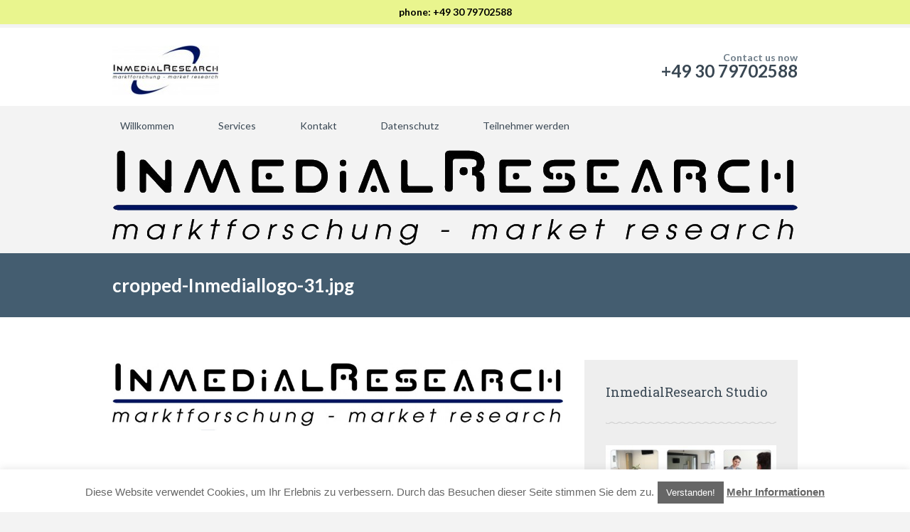

--- FILE ---
content_type: text/html; charset=UTF-8
request_url: https://inmedialresearch.de/cropped-inmediallogo-31-jpg/
body_size: 25701
content:
<!DOCTYPE html>
<html lang="de-DE">
	<head>
		<meta name="viewport" content="width=device-width, initial-scale=1.0, user-scalable=no">
		<meta http-equiv="https://inmedialresearch.de/wp-content/themes/lawyeria-lite/content-Type" content="text/html; charset=UTF-8" />
		<meta charset="UTF-8">
		<title>cropped-Inmediallogo-31.jpg | Inmedialresearch</title>

		<!--[if lt IE 9]>
		<script src="https://inmedialresearch.de/wp-content/themes/lawyeria-lite/js/html5.js"></script>
		<link rel="stylesheet" href="https://inmedialresearch.de/wp-content/themes/lawyeria-lite/css/ie.css" type="text/css">
		<![endif]-->	

		<link rel='dns-prefetch' href='//secure.gravatar.com' />
<link rel='dns-prefetch' href='//fonts.googleapis.com' />
<link rel='dns-prefetch' href='//s.w.org' />
<link rel='dns-prefetch' href='//v0.wordpress.com' />
<link rel="alternate" type="application/rss+xml" title="Inmedialresearch &raquo; Feed" href="https://inmedialresearch.de/feed/" />
<link rel="alternate" type="application/rss+xml" title="Inmedialresearch &raquo; Kommentar-Feed" href="https://inmedialresearch.de/comments/feed/" />
<link rel="alternate" type="application/rss+xml" title="Inmedialresearch &raquo; cropped-Inmediallogo-31.jpg-Kommentar-Feed" href="https://inmedialresearch.de/feed/?attachment_id=74" />
		<script type="text/javascript">
			window._wpemojiSettings = {"baseUrl":"https:\/\/s.w.org\/images\/core\/emoji\/13.0.1\/72x72\/","ext":".png","svgUrl":"https:\/\/s.w.org\/images\/core\/emoji\/13.0.1\/svg\/","svgExt":".svg","source":{"concatemoji":"https:\/\/inmedialresearch.de\/wp-includes\/js\/wp-emoji-release.min.js?ver=5.6.16"}};
			!function(e,a,t){var n,r,o,i=a.createElement("canvas"),p=i.getContext&&i.getContext("2d");function s(e,t){var a=String.fromCharCode;p.clearRect(0,0,i.width,i.height),p.fillText(a.apply(this,e),0,0);e=i.toDataURL();return p.clearRect(0,0,i.width,i.height),p.fillText(a.apply(this,t),0,0),e===i.toDataURL()}function c(e){var t=a.createElement("script");t.src=e,t.defer=t.type="text/javascript",a.getElementsByTagName("head")[0].appendChild(t)}for(o=Array("flag","emoji"),t.supports={everything:!0,everythingExceptFlag:!0},r=0;r<o.length;r++)t.supports[o[r]]=function(e){if(!p||!p.fillText)return!1;switch(p.textBaseline="top",p.font="600 32px Arial",e){case"flag":return s([127987,65039,8205,9895,65039],[127987,65039,8203,9895,65039])?!1:!s([55356,56826,55356,56819],[55356,56826,8203,55356,56819])&&!s([55356,57332,56128,56423,56128,56418,56128,56421,56128,56430,56128,56423,56128,56447],[55356,57332,8203,56128,56423,8203,56128,56418,8203,56128,56421,8203,56128,56430,8203,56128,56423,8203,56128,56447]);case"emoji":return!s([55357,56424,8205,55356,57212],[55357,56424,8203,55356,57212])}return!1}(o[r]),t.supports.everything=t.supports.everything&&t.supports[o[r]],"flag"!==o[r]&&(t.supports.everythingExceptFlag=t.supports.everythingExceptFlag&&t.supports[o[r]]);t.supports.everythingExceptFlag=t.supports.everythingExceptFlag&&!t.supports.flag,t.DOMReady=!1,t.readyCallback=function(){t.DOMReady=!0},t.supports.everything||(n=function(){t.readyCallback()},a.addEventListener?(a.addEventListener("DOMContentLoaded",n,!1),e.addEventListener("load",n,!1)):(e.attachEvent("onload",n),a.attachEvent("onreadystatechange",function(){"complete"===a.readyState&&t.readyCallback()})),(n=t.source||{}).concatemoji?c(n.concatemoji):n.wpemoji&&n.twemoji&&(c(n.twemoji),c(n.wpemoji)))}(window,document,window._wpemojiSettings);
		</script>
		<style type="text/css">
img.wp-smiley,
img.emoji {
	display: inline !important;
	border: none !important;
	box-shadow: none !important;
	height: 1em !important;
	width: 1em !important;
	margin: 0 .07em !important;
	vertical-align: -0.1em !important;
	background: none !important;
	padding: 0 !important;
}
</style>
	<link rel='stylesheet' id='n2go-styles-css'  href='https://inmedialresearch.de/wp-content/plugins/newsletter2go/widget/styles.css?ver=5.6.16' type='text/css' media='all' />
<link rel='stylesheet' id='wp-block-library-css'  href='https://inmedialresearch.de/wp-includes/css/dist/block-library/style.min.css?ver=5.6.16' type='text/css' media='all' />
<style id='wp-block-library-inline-css' type='text/css'>
.has-text-align-justify{text-align:justify;}
</style>
<link rel='stylesheet' id='cookie-law-info-css'  href='https://inmedialresearch.de/wp-content/plugins/cookie-law-info/public/css/cookie-law-info-public.css?ver=2.0.0' type='text/css' media='all' />
<link rel='stylesheet' id='cookie-law-info-gdpr-css'  href='https://inmedialresearch.de/wp-content/plugins/cookie-law-info/public/css/cookie-law-info-gdpr.css?ver=2.0.0' type='text/css' media='all' />
<link rel='stylesheet' id='simple-banner-style-css'  href='https://inmedialresearch.de/wp-content/plugins/simple-banner/simple-banner.css?ver=2.12.1' type='text/css' media='all' />
<link rel='stylesheet' id='lawyeria_lite_style-css'  href='https://inmedialresearch.de/wp-content/themes/lawyeria-lite/style.css?ver=1.0' type='text/css' media='all' />
<link rel='stylesheet' id='lawyeria_lite_fancybox-css'  href='https://inmedialresearch.de/wp-content/themes/lawyeria-lite/css/jquery.fancybox.css?ver=1.0' type='text/css' media='all' />
<link rel='stylesheet' id='lawyeria_lite_font-css'  href='//fonts.googleapis.com/css?family=Lato%3A300%2C400%2C700%2C400italic%2C700italic%7CRoboto+Slab%3A300%2C100%2C400%2C700&#038;subset=latin%2Clatin-ext' type='text/css' media='all' />
<link rel='stylesheet' id='jetpack_css-css'  href='https://inmedialresearch.de/wp-content/plugins/jetpack/css/jetpack.css?ver=9.4.4' type='text/css' media='all' />
<script type='text/javascript' src='https://inmedialresearch.de/wp-includes/js/jquery/jquery.min.js?ver=3.5.1' id='jquery-core-js'></script>
<script type='text/javascript' src='https://inmedialresearch.de/wp-includes/js/jquery/jquery-migrate.min.js?ver=3.3.2' id='jquery-migrate-js'></script>
<script type='text/javascript' id='cookie-law-info-js-extra'>
/* <![CDATA[ */
var Cli_Data = {"nn_cookie_ids":[],"cookielist":[],"non_necessary_cookies":{"necessary":[],"non-necessary":[]},"ccpaEnabled":"","ccpaRegionBased":"","ccpaBarEnabled":"","ccpaType":"gdpr","js_blocking":"","custom_integration":"","triggerDomRefresh":""};
var cli_cookiebar_settings = {"animate_speed_hide":"500","animate_speed_show":"500","background":"#fff","border":"#666666","border_on":"","button_1_button_colour":"#666666","button_1_button_hover":"#525252","button_1_link_colour":"#fff","button_1_as_button":"1","button_1_new_win":"","button_2_button_colour":"#333","button_2_button_hover":"#292929","button_2_link_colour":"#666666","button_2_as_button":"","button_2_hidebar":"","button_3_button_colour":"#000","button_3_button_hover":"#000000","button_3_link_colour":"#fff","button_3_as_button":"1","button_3_new_win":"","button_4_button_colour":"#000","button_4_button_hover":"#000000","button_4_link_colour":"#333333","button_4_as_button":"","font_family":"Helvetica, sans-serif","header_fix":"","notify_animate_hide":"1","notify_animate_show":"1","notify_div_id":"#cookie-law-info-bar","notify_position_horizontal":"right","notify_position_vertical":"bottom","scroll_close":"","scroll_close_reload":"","accept_close_reload":"","reject_close_reload":"","showagain_tab":"","showagain_background":"#fff","showagain_border":"#000","showagain_div_id":"#cookie-law-info-again","showagain_x_position":"100px","text":"#666666","show_once_yn":"","show_once":"10000","logging_on":"","as_popup":"","popup_overlay":"1","bar_heading_text":"","cookie_bar_as":"banner","popup_showagain_position":"bottom-right","widget_position":"left"};
var log_object = {"ajax_url":"https:\/\/inmedialresearch.de\/wp-admin\/admin-ajax.php"};
/* ]]> */
</script>
<script type='text/javascript' src='https://inmedialresearch.de/wp-content/plugins/cookie-law-info/public/js/cookie-law-info-public.js?ver=2.0.0' id='cookie-law-info-js'></script>
<script type='text/javascript' id='simple-banner-script-js-before'>
const simpleBannerScriptParams = {"version":"2.12.1","hide_simple_banner":"no","simple_banner_position":"","header_margin":"","header_padding":"","simple_banner_text":"phone: +49 30 79702588","pro_version_enabled":"","disabled_on_current_page":false,"debug_mode":"","id":74,"disabled_pages_array":[],"is_current_page_a_post":false,"disabled_on_posts":"","simple_banner_font_size":"16","simple_banner_color":"#e9f58e","simple_banner_text_color":"#000000","simple_banner_link_color":"","simple_banner_close_color":"","simple_banner_custom_css":"","simple_banner_scrolling_custom_css":"","simple_banner_text_custom_css":"","simple_banner_button_css":"","site_custom_css":"","keep_site_custom_css":"","site_custom_js":"","keep_site_custom_js":"","wp_body_open_enabled":"","wp_body_open":true,"close_button_enabled":"","close_button_expiration":"","close_button_cookie_set":false}
</script>
<script type='text/javascript' src='https://inmedialresearch.de/wp-content/plugins/simple-banner/simple-banner.js?ver=2.12.1' id='simple-banner-script-js'></script>
<link rel="https://api.w.org/" href="https://inmedialresearch.de/wp-json/" /><link rel="alternate" type="application/json" href="https://inmedialresearch.de/wp-json/wp/v2/media/74" /><link rel="EditURI" type="application/rsd+xml" title="RSD" href="https://inmedialresearch.de/xmlrpc.php?rsd" />
<link rel="wlwmanifest" type="application/wlwmanifest+xml" href="https://inmedialresearch.de/wp-includes/wlwmanifest.xml" /> 
<meta name="generator" content="WordPress 5.6.16" />
<link rel='shortlink' href='https://wp.me/a6pz2h-1c' />
<link rel="alternate" type="application/json+oembed" href="https://inmedialresearch.de/wp-json/oembed/1.0/embed?url=https%3A%2F%2Finmedialresearch.de%2Fcropped-inmediallogo-31-jpg%2F" />
<link rel="alternate" type="text/xml+oembed" href="https://inmedialresearch.de/wp-json/oembed/1.0/embed?url=https%3A%2F%2Finmedialresearch.de%2Fcropped-inmediallogo-31-jpg%2F&#038;format=xml" />
<script type='text/javascript' data-cfasync='false'>var _mmunch = {'front': false, 'page': false, 'post': false, 'category': false, 'author': false, 'search': false, 'attachment': false, 'tag': false};_mmunch['post'] = true; _mmunch['postData'] = {"ID":74,"post_name":"cropped-inmediallogo-31-jpg","post_title":"cropped-Inmediallogo-31.jpg","post_type":"attachment","post_author":"2","post_status":"inherit"}; _mmunch['postCategories'] = []; _mmunch['postTags'] = false; _mmunch['postAuthor'] = {"name":"","ID":""};_mmunch['attachment'] = true;</script><script data-cfasync="false" src="//a.mailmunch.co/app/v1/site.js" id="mailmunch-script" data-plugin="mc_mm" data-mailmunch-site-id="222423" async></script><style type="text/css">.simple-banner .simple-banner-text{font-size:16;}</style><style type="text/css">.simple-banner{background:#e9f58e;}</style><style type="text/css">.simple-banner .simple-banner-text{color:#000000;}</style><style type="text/css">.simple-banner .simple-banner-text a{color:#f16521;}</style><style id="simple-banner-site-custom-css-dummy" type="text/css"></style><script id="simple-banner-site-custom-js-dummy" type="text/javascript"></script><style type='text/css'>img#wpstats{display:none}</style>
<!-- Jetpack Open Graph Tags -->
<meta property="og:type" content="article" />
<meta property="og:title" content="cropped-Inmediallogo-31.jpg" />
<meta property="og:url" content="https://inmedialresearch.de/cropped-inmediallogo-31-jpg/" />
<meta property="og:description" content="Besuche den Beitrag für mehr Info." />
<meta property="article:published_time" content="2015-06-29T20:44:53+00:00" />
<meta property="article:modified_time" content="2015-06-29T20:44:53+00:00" />
<meta property="og:site_name" content="Inmedialresearch" />
<meta property="og:image" content="https://inmedialresearch.de/wp-content/uploads/2015/06/cropped-Inmediallogo-31.jpg" />
<meta property="og:locale" content="de_DE" />
<meta name="twitter:text:title" content="cropped-Inmediallogo-31.jpg" />
<meta name="twitter:image" content="https://inmedialresearch.de/wp-content/uploads/2015/06/cropped-Inmediallogo-31.jpg?w=144" />
<meta name="twitter:card" content="summary" />
<meta name="twitter:description" content="Besuche den Beitrag für mehr Info." />

<!-- End Jetpack Open Graph Tags -->
<link rel="icon" href="https://inmedialresearch.de/wp-content/uploads/2018/05/cropped-Inmediallogo-32-e1435611366325-32x32.jpg" sizes="32x32" />
<link rel="icon" href="https://inmedialresearch.de/wp-content/uploads/2018/05/cropped-Inmediallogo-32-e1435611366325-192x192.jpg" sizes="192x192" />
<link rel="apple-touch-icon" href="https://inmedialresearch.de/wp-content/uploads/2018/05/cropped-Inmediallogo-32-e1435611366325-180x180.jpg" />
<meta name="msapplication-TileImage" content="https://inmedialresearch.de/wp-content/uploads/2018/05/cropped-Inmediallogo-32-e1435611366325-270x270.jpg" />
	</head>
	<body class="attachment attachment-template-default single single-attachment postid-74 attachmentid-74 attachment-jpeg">
		<header>
			<div class="wide-header">
				<div class="wrapper cf">
					<div class="header-left cf">
						
                            <a class="logo" href="https://inmedialresearch.de" title="Inmedialresearch"><img src="http://inmedialresearch.de/wp-content/uploads/2015/06/Inmediallogo-32-e1435611366325.jpg" alt="Inmedialresearch" title="Inmedialresearch" /></a>					</div><!--/div .header-left .cf-->
					<div class="header-contact">
    					Contact us now    					<br />
    					<span>
    						                                    <a href="tel: +49 30 79702588" title="+49 30 79702588">+49 30 79702588</a>
    							    					</span><!--/span-->
					</div><!--/.header-contact-->
				</div><!--/div .wrapper-->
			</div><!--/div .wide-header-->
			<div class="wrapper cf">
			    <nav>
    				<div class="openresponsivemenu">
    					Menü öffnen    				</div><!--/div .openresponsivemenu-->
    				<div class="container-menu cf">
        				<div class="menu-menu-container"><ul id="menu-menu" class="menu"><li id="menu-item-35" class="menu-item menu-item-type-post_type menu-item-object-page menu-item-home menu-item-35"><a href="https://inmedialresearch.de/">Willkommen</a></li>
<li id="menu-item-38" class="menu-item menu-item-type-post_type menu-item-object-page menu-item-38"><a href="https://inmedialresearch.de/services/">Services</a></li>
<li id="menu-item-48" class="menu-item menu-item-type-post_type menu-item-object-page menu-item-48"><a href="https://inmedialresearch.de/kontakt/">Kontakt</a></li>
<li id="menu-item-452" class="menu-item menu-item-type-custom menu-item-object-custom menu-item-452"><a href="http://inmedialresearch.de/datenschutz">Datenschutz</a></li>
<li id="menu-item-540" class="menu-item menu-item-type-custom menu-item-object-custom menu-item-540"><a href="http://inmedialresearch.de/teilnehmer-werden">Teilnehmer werden</a></li>
</ul></div>    				</div><!--/div .container-menu .cf-->
    			</nav><!--/nav .navigation-->
		    </div>
			<div class="wrapper">
									<img src="https://inmedialresearch.de/wp-content/uploads/2019/04/cropped-cropped-Inmediallogo-31.png" alt="" class="lawyeria-lite-header-image" />
							</div>	
	<section class="wide-nav">
		<div class="wrapper">
			<h3>
				cropped-Inmediallogo-31.jpg			</h3><!--/h3-->
		</div><!--/div .wrapper-->
	</section><!--/section .wide-nav-->
</header><!--/header-->
<section id="content">
	<div class="wrapper cf">
		<div id="posts">
						<div id="post-74" class="post post-74 attachment type-attachment status-inherit hentry">
				<div class="post-excerpt">
					<img src="https://inmedialresearch.de/wp-content/uploads/2015/06/cropped-Inmediallogo-31.jpg" title="cropped-Inmediallogo-31.jpg" alt="cropped-Inmediallogo-31.jpg" />
				</div><!--/div .post-excerpt-->
			</div><!--/div .post-->
					</div><!--/div #posts-->
		<aside id="sidebar-right">
	<div id="media_image-2" class="widget widget_media_image"><div class="title-widget">InmedialResearch Studio</div><img width="300" height="193" src="https://inmedialresearch.de/wp-content/uploads/2015/07/Web_Studioaustattung_Collage_FINAL.jpg" class="image wp-image-231 aligncenter attachment-300x200 size-300x200" alt="" loading="lazy" style="max-width: 100%; height: auto;" title="Studio" srcset="https://inmedialresearch.de/wp-content/uploads/2015/07/Web_Studioaustattung_Collage_FINAL.jpg 702w, https://inmedialresearch.de/wp-content/uploads/2015/07/Web_Studioaustattung_Collage_FINAL-300x193.jpg 300w" sizes="(max-width: 300px) 100vw, 300px" /></div><div id="polylang-2" class="widget widget_polylang"><div class="title-widget">Sprache</div><label class="screen-reader-text" for="lang_choice_polylang-2">Sprache</label><select name="lang_choice_polylang-2" id="lang_choice_polylang-2">
	<option value="de" selected='selected'>Deutsch</option>
	<option value="en">English</option>
	<option value="es">Español</option>

</select>
<script type="text/javascript">
					//<![CDATA[
					var urls_polylang2 = {"de":"https:\/\/inmedialresearch.de\/cropped-inmediallogo-31-jpg\/","en":"https:\/\/inmedialresearch.de\/en\/welcome-2\/","es":"https:\/\/inmedialresearch.de\/es\/bienvenidos\/"};
					document.getElementById( "lang_choice_polylang-2" ).onchange = function() {
						location.href = urls_polylang2[this.value];
					}
					//]]>
				</script></div><div id="search-2" class="widget widget_search"><form role="search" method="get" id="searchform" class="searchform" action="https://inmedialresearch.de/">
				<div>
					<label class="screen-reader-text" for="s">Suche nach:</label>
					<input type="text" value="" name="s" id="s" />
					<input type="submit" id="searchsubmit" value="Suchen" />
				</div>
			</form></div></aside><!--/aside #sidebar-right-->	</div><!--/div .wrapper-->
</section><!--/section #content-->
				<footer id="footer">
			<div class="wrapper cf">
				<div class="footer-margin-left cf">
					<div id="nav_menu-2" class="footer-box widget_nav_menu"><div class="menu-menu-on-top-container"><ul id="menu-menu-on-top" class="menu"><li id="menu-item-39" class="menu-item menu-item-type-post_type menu-item-object-page menu-item-39"><a href="https://inmedialresearch.de/impressum/">Impressum</a></li>
</ul></div></div>				</div><!--/div .footer-margin-left .cf-->
				<div class="lawyeria_lite_poweredby"><a class="" href="https://themeisle.com/themes/lawyeria-lite/" target="_blank" rel="nofollow">Lawyeria Lite </a>Powered by<a class="" href="http://wordpress.org/" target="_blank" rel="nofollow"> WordPress</a></div>			</div><!--/div .wrapper .cf-->
		</footer><!--/footer #footer-->
		<!--googleoff: all--><div id="cookie-law-info-bar" data-nosnippet="true"><span>Diese Website verwendet Cookies, um Ihr Erlebnis zu verbessern. Durch das Besuchen dieser Seite stimmen Sie dem zu.<a role='button' tabindex='0' data-cli_action="accept" id="cookie_action_close_header"  class="medium cli-plugin-button cli-plugin-main-button cookie_action_close_header cli_action_button" style="display:inline-block; ">Verstanden!</a> <a href='http://inmedialresearch.de/datenschutz/' id="CONSTANT_OPEN_URL" target="_blank"  class="cli-plugin-main-link"  style="display:inline-block;" >Mehr Informationen</a></span></div><div id="cookie-law-info-again" style="display:none;" data-nosnippet="true"><span id="cookie_hdr_showagain">Privacy & Cookies Policy</span></div><div class="cli-modal" data-nosnippet="true" id="cliSettingsPopup" tabindex="-1" role="dialog" aria-labelledby="cliSettingsPopup" aria-hidden="true">
  <div class="cli-modal-dialog" role="document">
	<div class="cli-modal-content cli-bar-popup">
	  	<button type="button" class="cli-modal-close" id="cliModalClose">
			<svg class="" viewBox="0 0 24 24"><path d="M19 6.41l-1.41-1.41-5.59 5.59-5.59-5.59-1.41 1.41 5.59 5.59-5.59 5.59 1.41 1.41 5.59-5.59 5.59 5.59 1.41-1.41-5.59-5.59z"></path><path d="M0 0h24v24h-24z" fill="none"></path></svg>
			<span class="wt-cli-sr-only">Schließen</span>
	  	</button>
	  	<div class="cli-modal-body">
			<div class="cli-container-fluid cli-tab-container">
	<div class="cli-row">
		<div class="cli-col-12 cli-align-items-stretch cli-px-0">
			<div class="cli-privacy-overview">
				<h4>Privacy Overview</h4>				<div class="cli-privacy-content">
					<div class="cli-privacy-content-text">This website uses cookies to improve your experience while you navigate through the website. Out of these, the cookies that are categorized as necessary are stored on your browser as they are essential for the working of basic functionalities of the website. We also use third-party cookies that help us analyze and understand how you use this website. These cookies will be stored in your browser only with your consent. You also have the option to opt-out of these cookies. But opting out of some of these cookies may affect your browsing experience.</div>
				</div>
				<a class="cli-privacy-readmore" tabindex="0" role="button" data-readmore-text="Mehr anzeigen" data-readless-text="Weniger anzeigen"></a>			</div>
		</div>
		<div class="cli-col-12 cli-align-items-stretch cli-px-0 cli-tab-section-container">
												<div class="cli-tab-section">
						<div class="cli-tab-header">
							<a role="button" tabindex="0" class="cli-nav-link cli-settings-mobile" data-target="necessary" data-toggle="cli-toggle-tab">
								Necessary							</a>
							<div class="wt-cli-necessary-checkbox">
                        <input type="checkbox" class="cli-user-preference-checkbox"  id="wt-cli-checkbox-necessary" data-id="checkbox-necessary" checked="checked"  />
                        <label class="form-check-label" for="wt-cli-checkbox-necessary">Necessary</label>
                    </div>
                    <span class="cli-necessary-caption">immer aktiv</span> 						</div>
						<div class="cli-tab-content">
							<div class="cli-tab-pane cli-fade" data-id="necessary">
								<p>Necessary cookies are absolutely essential for the website to function properly. This category only includes cookies that ensures basic functionalities and security features of the website. These cookies do not store any personal information.</p>
							</div>
						</div>
					</div>
																	<div class="cli-tab-section">
						<div class="cli-tab-header">
							<a role="button" tabindex="0" class="cli-nav-link cli-settings-mobile" data-target="non-necessary" data-toggle="cli-toggle-tab">
								Non-necessary							</a>
							<div class="cli-switch">
                        <input type="checkbox" id="wt-cli-checkbox-non-necessary" class="cli-user-preference-checkbox"  data-id="checkbox-non-necessary"  checked='checked' />
                        <label for="wt-cli-checkbox-non-necessary" class="cli-slider" data-cli-enable="Aktiviert" data-cli-disable="Deaktiviert"><span class="wt-cli-sr-only">Non-necessary</span></label>
                    </div>						</div>
						<div class="cli-tab-content">
							<div class="cli-tab-pane cli-fade" data-id="non-necessary">
								<p>Any cookies that may not be particularly necessary for the website to function and is used specifically to collect user personal data via analytics, ads, other embedded contents are termed as non-necessary cookies. It is mandatory to procure user consent prior to running these cookies on your website.</p>
							</div>
						</div>
					</div>
										</div>
	</div>
</div>
	  	</div>
	  	<div class="cli-modal-footer">
			<div class="wt-cli-element cli-container-fluid cli-tab-container">
				<div class="cli-row">
					<div class="cli-col-12 cli-align-items-stretch cli-px-0">
						<div class="cli-tab-footer wt-cli-privacy-overview-actions">
						
															<a id="wt-cli-privacy-save-btn" role="button" tabindex="0" data-cli-action="accept" class="wt-cli-privacy-btn cli_setting_save_button wt-cli-privacy-accept-btn cli-btn">SPEICHERN UND AKZEPTIEREN</a>
													</div>
						
					</div>
				</div>
			</div>
		</div>
	</div>
  </div>
</div>
<div class="cli-modal-backdrop cli-fade cli-settings-overlay"></div>
<div class="cli-modal-backdrop cli-fade cli-popupbar-overlay"></div>
<!--googleon: all--><div class="simple-banner simple-banner-text" style="display:none !important"></div><script type='text/javascript' src='https://inmedialresearch.de/wp-content/themes/lawyeria-lite/js/jquery.fancybox.js?ver=1.0' id='lawyeria_lite_fancybox_script-js'></script>
<script type='text/javascript' src='https://inmedialresearch.de/wp-content/themes/lawyeria-lite/js/jquery.masonry.js?ver=1.0' id='lawyeria_lite_masonry-js'></script>
<script type='text/javascript' src='https://inmedialresearch.de/wp-content/themes/lawyeria-lite/js/scripts.js?ver=1.0' id='lawyeria_lite_scripts-js'></script>
<script type='text/javascript' src='https://inmedialresearch.de/wp-includes/js/comment-reply.min.js?ver=5.6.16' id='comment-reply-js'></script>
<script type='text/javascript' src='https://inmedialresearch.de/wp-includes/js/wp-embed.min.js?ver=5.6.16' id='wp-embed-js'></script>
<script src='https://stats.wp.com/e-202604.js' defer></script>
<script>
	_stq = window._stq || [];
	_stq.push([ 'view', {v:'ext',j:'1:9.4.4',blog:'94750897',post:'74',tz:'0',srv:'inmedialresearch.de'} ]);
	_stq.push([ 'clickTrackerInit', '94750897', '74' ]);
</script>
	</body>
</html>
